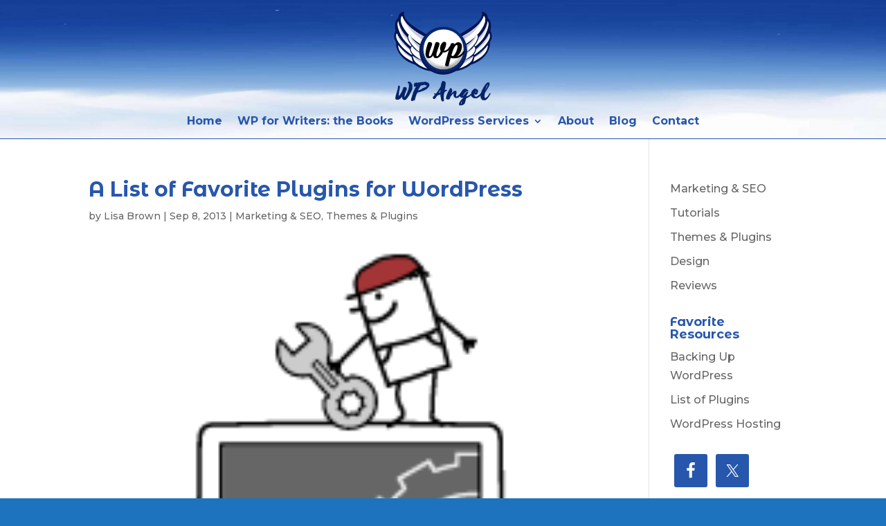

--- FILE ---
content_type: text/css; charset=utf-8
request_url: https://wpangel.net/wp-content/et-cache/global/et-divi-customizer-global.min.css?ver=1748527525
body_size: 1598
content:
body,.et_pb_column_1_2 .et_quote_content blockquote cite,.et_pb_column_1_2 .et_link_content a.et_link_main_url,.et_pb_column_1_3 .et_quote_content blockquote cite,.et_pb_column_3_8 .et_quote_content blockquote cite,.et_pb_column_1_4 .et_quote_content blockquote cite,.et_pb_blog_grid .et_quote_content blockquote cite,.et_pb_column_1_3 .et_link_content a.et_link_main_url,.et_pb_column_3_8 .et_link_content a.et_link_main_url,.et_pb_column_1_4 .et_link_content a.et_link_main_url,.et_pb_blog_grid .et_link_content a.et_link_main_url,body .et_pb_bg_layout_light .et_pb_post p,body .et_pb_bg_layout_dark .et_pb_post p{font-size:16px}.et_pb_slide_content,.et_pb_best_value{font-size:18px}h1,h2,h3,h4,h5,h6{color:#2757ac}#et_search_icon:hover,.mobile_menu_bar:before,.mobile_menu_bar:after,.et_toggle_slide_menu:after,.et-social-icon a:hover,.et_pb_sum,.et_pb_pricing li a,.et_pb_pricing_table_button,.et_overlay:before,.entry-summary p.price ins,.et_pb_member_social_links a:hover,.et_pb_widget li a:hover,.et_pb_filterable_portfolio .et_pb_portfolio_filters li a.active,.et_pb_filterable_portfolio .et_pb_portofolio_pagination ul li a.active,.et_pb_gallery .et_pb_gallery_pagination ul li a.active,.wp-pagenavi span.current,.wp-pagenavi a:hover,.nav-single a,.tagged_as a,.posted_in a{color:#2757ac}.et_pb_contact_submit,.et_password_protected_form .et_submit_button,.et_pb_bg_layout_light .et_pb_newsletter_button,.comment-reply-link,.form-submit .et_pb_button,.et_pb_bg_layout_light .et_pb_promo_button,.et_pb_bg_layout_light .et_pb_more_button,.et_pb_contact p input[type="checkbox"]:checked+label i:before,.et_pb_bg_layout_light.et_pb_module.et_pb_button{color:#2757ac}.footer-widget h4{color:#2757ac}.et-search-form,.nav li ul,.et_mobile_menu,.footer-widget li:before,.et_pb_pricing li:before,blockquote{border-color:#2757ac}.et_pb_counter_amount,.et_pb_featured_table .et_pb_pricing_heading,.et_quote_content,.et_link_content,.et_audio_content,.et_pb_post_slider.et_pb_bg_layout_dark,.et_slide_in_menu_container,.et_pb_contact p input[type="radio"]:checked+label i:before{background-color:#2757ac}a{color:#2757ac}.et_secondary_nav_enabled #page-container #top-header{background-color:#2757ac!important}#et-secondary-nav li ul{background-color:#2757ac}#main-footer .footer-widget h4,#main-footer .widget_block h1,#main-footer .widget_block h2,#main-footer .widget_block h3,#main-footer .widget_block h4,#main-footer .widget_block h5,#main-footer .widget_block h6{color:#2757ac}.footer-widget li:before{border-color:#2757ac}#footer-widgets .footer-widget li:before{top:10.6px}body .et_pb_button{font-size:24px}body.et_pb_button_helper_class .et_pb_button,body.et_pb_button_helper_class .et_pb_module.et_pb_button{}body .et_pb_button:after{font-size:38.4px}body .et_pb_bg_layout_light.et_pb_button:hover,body .et_pb_bg_layout_light .et_pb_button:hover,body .et_pb_button:hover{color:#2757ac!important;border-color:rgba(39,87,172,0)!important;border-radius:25px}h1,h2,h3,h4,h5,h6,.et_quote_content blockquote p,.et_pb_slide_description .et_pb_slide_title{font-weight:bold;font-style:normal;text-transform:none;text-decoration:none}body.home-posts #left-area .et_pb_post h2,body.archive #left-area .et_pb_post h2,body.search #left-area .et_pb_post h2,body.single .et_post_meta_wrapper h1{font-weight:bold;font-style:normal;text-transform:none;text-decoration:none}@media only screen and (min-width:981px){.et_fixed_nav #page-container .et-fixed-header#top-header{background-color:#2757ac!important}.et_fixed_nav #page-container .et-fixed-header#top-header #et-secondary-nav li ul{background-color:#2757ac}}@media only screen and (min-width:1350px){.et_pb_row{padding:27px 0}.et_pb_section{padding:54px 0}.single.et_pb_pagebuilder_layout.et_full_width_page .et_post_meta_wrapper{padding-top:81px}.et_pb_fullwidth_section{padding:0}}	h1,h2,h3,h4,h5,h6{font-family:'Montserrat Alternates',Helvetica,Arial,Lucida,sans-serif}body,input,textarea,select{font-family:'Montserrat',Helvetica,Arial,Lucida,sans-serif}.blog-slider-02 .et_pb_slider .et_pb_container{width:100%;max-width:100%;margin:0}.blog-slider-02 .et_pb_slide{padding:0}.blog-slider-02 .et_pb_slide_description{width:55%;min-height:100%;height:100%;padding:25% 5% 15% 15%!important;margin:0;background:rgba(255,255,255,.7)}.blog-slider-02 .et_pb_slide_description .et_pb_slide_title{margin-top:20px}.blog-slider-02 .et_pb_media_alignment_center .et_pb_slide_image{top:auto;bottom:0;height:100%;width:45%}.blog-slider-02 .et-pb-active-slide .et_pb_slide_description{-webkit-animation-name:fadeIn;animation-name:fadeIn}.blog-slider-02 .et-pb-active-slide .et_pb_slide_image,.blog-slider-02 .et_pb_slide:first-child .et_pb_slide_image img.active{-webkit-animation-name:fadeIn;animation-name:fadeIn}.blog-slider-02 .post-meta{position:absolute;top:5%;width:35%}.blog-slider-02 .author,.blog-slider-02 .published{margin:0 15px 0 20px}.blog-slider-02 .post-meta a[rel~="category"]{margin:0 0 0 20px}.blog-slider-02 .author a:before,.blog-slider-02 .published:before,.blog-slider-02 .post-meta a[rel~="category"]:before,.blog-slider-02 .post-meta a[rel~="category"]:after{font-family:'ETModules';color:#43B152;margin-right:5px;margin-left:-20px}.blog-slider-02 .author a:before{content:'\e08a'}.blog-slider-02 .published:before{content:'\e023'}.blog-slider-02 .post-meta a[rel~="category"]:before{content:'\e07c'}.blog-slider-02 .post-meta a[rel~="category"]:after{content:'\77';margin-left:20px}.blog-slider-02 .et-pb-arrow-prev,.blog-slider-02 .et_pb_slider:hover .et-pb-arrow-prev,.blog-slider-02 .et-pb-arrow-next,.blog-slider-02 .et_pb_slider:hover .et-pb-arrow-next{opacity:1;left:0!important;height:50%;width:10%;margin-top:0;color:#fff!important}.blog-slider-02 .et-pb-arrow-prev,.blog-slider-02 .et_pb_slider:hover .et-pb-arrow-prev{top:0;background:#43B152}.blog-slider-02 .et-pb-arrow-next,.blog-slider-02 .et_pb_slider:hover .et-pb-arrow-next{bottom:0;background:#222}.blog-slider-02 .et-pb-arrow-prev *,.blog-slider-02 .et-pb-arrow-next *,.blog-slider-02 .et-pb-arrow-prev:before,.blog-slider-02 .et-pb-arrow-next:before{-webkit-transition:all .3s ease;transition:all .3s ease}.blog-slider-02 .et-pb-arrow-prev span,.blog-slider-02 .et-pb-arrow-next span{display:block;font-size:.8vw;line-height:1vw;padding:0 8%;font-weight:bold;letter-spacing:1px;text-transform:uppercase;position:absolute;text-align:center;width:100%}.blog-slider-02 .et-pb-arrow-prev span{bottom:10%}.blog-slider-02 .et-pb-arrow-next span{top:10%}.blog-slider-02 .et-pb-arrow-prev:before,.blog-slider-02 .et-pb-arrow-next:before{position:absolute;display:block;text-align:center;width:100%}.blog-slider-02 .et-pb-arrow-prev:before{content:"￪";top:10%}.blog-slider-02 .et-pb-arrow-next:before{content:"￬";bottom:10%}.blog-slider-02 .et-pb-arrow-prev:hover:before,.blog-slider-02 .et-pb-arrow-prev:hover span{color:#595F6A!important}.blog-slider-02 .et-pb-arrow-next:hover:before,.blog-slider-02 .et-pb-arrow-next:hover span{color:#edb1de!important}.blog-slider-02 .et-pb-controllers{margin-left:-15%}.blog-slider-02 .et_pb_button_wrapper a.et_pb_more_button{text-transform:uppercase}@media all and (max-width:980px){.blog-slider-02 .et-pb-arrow-prev span,.blog-slider-02 .et-pb-arrow-next span{font-size:1vw;padding:0 10%}}@media all and (max-width:767px){.blog-slider-02 .et-pb-arrow-prev span,.blog-slider-02 .et-pb-arrow-next span{font-size:3vw;-webkit-transform:rotate(-90deg);transform:rotate(-90deg);-webkit-transform-origin:left top 0;transform-origin:left top 0;left:45%;width:400%}.blog-slider-02 .et-pb-arrow-prev span{top:100%!important}.blog-slider-02 .et-pb-arrow-next span{top:107%!important}.blog-slider-02 .et_pb_slide_description{width:100%}.blog-slider-02 .et_pb_slides .et_pb_slider_container_inner{display:block;height:100%;width:101%}.blog-slider-02 .et_pb_slide_content .post-meta{width:85%}.blog-slider-02 .et-pb-controllers{margin-left:0%}.blog-slider-02 .et-pb-arrow-prev:before,.blog-slider-02 .et-pb-arrow-next:before{content:" "}}@media all and (max-width:320px){.blog-slider-02 .et-pb-controllers{bottom:2%!important}.blog-slider-02 .et-pb-controllers{margin-left:-5%!important}}